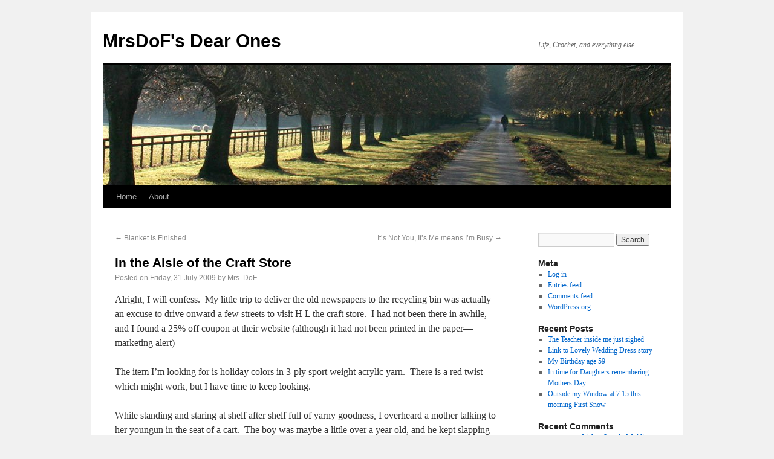

--- FILE ---
content_type: text/html; charset=UTF-8
request_url: https://www.mrsdof.com/2009/07/in_the_aisle_of_the_craft_store-31july2009/
body_size: 8760
content:
<!DOCTYPE html>
<html lang="en-US">
<head>
<meta charset="UTF-8" />
<title>in the Aisle of the Craft Store | MrsDoF&#039;s Dear Ones</title>
<link rel="profile" href="http://gmpg.org/xfn/11" />
<link rel="stylesheet" type="text/css" media="all" href="https://www.mrsdof.com/wp-content/themes/twentyten/style.css" />
<link rel="pingback" href="https://www.mrsdof.com/xmlrpc.php" />
<meta name='robots' content='max-image-preview:large' />
<link rel="alternate" type="application/rss+xml" title="MrsDoF&#039;s Dear Ones &raquo; Feed" href="https://www.mrsdof.com/feed/" />
<link rel="alternate" type="application/rss+xml" title="MrsDoF&#039;s Dear Ones &raquo; Comments Feed" href="https://www.mrsdof.com/comments/feed/" />
<link rel="alternate" type="application/rss+xml" title="MrsDoF&#039;s Dear Ones &raquo; in the Aisle of the Craft Store Comments Feed" href="https://www.mrsdof.com/2009/07/in_the_aisle_of_the_craft_store-31july2009/feed/" />
<link rel="alternate" title="oEmbed (JSON)" type="application/json+oembed" href="https://www.mrsdof.com/wp-json/oembed/1.0/embed?url=https%3A%2F%2Fwww.mrsdof.com%2F2009%2F07%2Fin_the_aisle_of_the_craft_store-31july2009%2F" />
<link rel="alternate" title="oEmbed (XML)" type="text/xml+oembed" href="https://www.mrsdof.com/wp-json/oembed/1.0/embed?url=https%3A%2F%2Fwww.mrsdof.com%2F2009%2F07%2Fin_the_aisle_of_the_craft_store-31july2009%2F&#038;format=xml" />
<style id='wp-img-auto-sizes-contain-inline-css' type='text/css'>
img:is([sizes=auto i],[sizes^="auto," i]){contain-intrinsic-size:3000px 1500px}
/*# sourceURL=wp-img-auto-sizes-contain-inline-css */
</style>
<style id='wp-emoji-styles-inline-css' type='text/css'>

	img.wp-smiley, img.emoji {
		display: inline !important;
		border: none !important;
		box-shadow: none !important;
		height: 1em !important;
		width: 1em !important;
		margin: 0 0.07em !important;
		vertical-align: -0.1em !important;
		background: none !important;
		padding: 0 !important;
	}
/*# sourceURL=wp-emoji-styles-inline-css */
</style>
<style id='wp-block-library-inline-css' type='text/css'>
:root{--wp-block-synced-color:#7a00df;--wp-block-synced-color--rgb:122,0,223;--wp-bound-block-color:var(--wp-block-synced-color);--wp-editor-canvas-background:#ddd;--wp-admin-theme-color:#007cba;--wp-admin-theme-color--rgb:0,124,186;--wp-admin-theme-color-darker-10:#006ba1;--wp-admin-theme-color-darker-10--rgb:0,107,160.5;--wp-admin-theme-color-darker-20:#005a87;--wp-admin-theme-color-darker-20--rgb:0,90,135;--wp-admin-border-width-focus:2px}@media (min-resolution:192dpi){:root{--wp-admin-border-width-focus:1.5px}}.wp-element-button{cursor:pointer}:root .has-very-light-gray-background-color{background-color:#eee}:root .has-very-dark-gray-background-color{background-color:#313131}:root .has-very-light-gray-color{color:#eee}:root .has-very-dark-gray-color{color:#313131}:root .has-vivid-green-cyan-to-vivid-cyan-blue-gradient-background{background:linear-gradient(135deg,#00d084,#0693e3)}:root .has-purple-crush-gradient-background{background:linear-gradient(135deg,#34e2e4,#4721fb 50%,#ab1dfe)}:root .has-hazy-dawn-gradient-background{background:linear-gradient(135deg,#faaca8,#dad0ec)}:root .has-subdued-olive-gradient-background{background:linear-gradient(135deg,#fafae1,#67a671)}:root .has-atomic-cream-gradient-background{background:linear-gradient(135deg,#fdd79a,#004a59)}:root .has-nightshade-gradient-background{background:linear-gradient(135deg,#330968,#31cdcf)}:root .has-midnight-gradient-background{background:linear-gradient(135deg,#020381,#2874fc)}:root{--wp--preset--font-size--normal:16px;--wp--preset--font-size--huge:42px}.has-regular-font-size{font-size:1em}.has-larger-font-size{font-size:2.625em}.has-normal-font-size{font-size:var(--wp--preset--font-size--normal)}.has-huge-font-size{font-size:var(--wp--preset--font-size--huge)}.has-text-align-center{text-align:center}.has-text-align-left{text-align:left}.has-text-align-right{text-align:right}.has-fit-text{white-space:nowrap!important}#end-resizable-editor-section{display:none}.aligncenter{clear:both}.items-justified-left{justify-content:flex-start}.items-justified-center{justify-content:center}.items-justified-right{justify-content:flex-end}.items-justified-space-between{justify-content:space-between}.screen-reader-text{border:0;clip-path:inset(50%);height:1px;margin:-1px;overflow:hidden;padding:0;position:absolute;width:1px;word-wrap:normal!important}.screen-reader-text:focus{background-color:#ddd;clip-path:none;color:#444;display:block;font-size:1em;height:auto;left:5px;line-height:normal;padding:15px 23px 14px;text-decoration:none;top:5px;width:auto;z-index:100000}html :where(.has-border-color){border-style:solid}html :where([style*=border-top-color]){border-top-style:solid}html :where([style*=border-right-color]){border-right-style:solid}html :where([style*=border-bottom-color]){border-bottom-style:solid}html :where([style*=border-left-color]){border-left-style:solid}html :where([style*=border-width]){border-style:solid}html :where([style*=border-top-width]){border-top-style:solid}html :where([style*=border-right-width]){border-right-style:solid}html :where([style*=border-bottom-width]){border-bottom-style:solid}html :where([style*=border-left-width]){border-left-style:solid}html :where(img[class*=wp-image-]){height:auto;max-width:100%}:where(figure){margin:0 0 1em}html :where(.is-position-sticky){--wp-admin--admin-bar--position-offset:var(--wp-admin--admin-bar--height,0px)}@media screen and (max-width:600px){html :where(.is-position-sticky){--wp-admin--admin-bar--position-offset:0px}}

/*# sourceURL=wp-block-library-inline-css */
</style><style id='global-styles-inline-css' type='text/css'>
:root{--wp--preset--aspect-ratio--square: 1;--wp--preset--aspect-ratio--4-3: 4/3;--wp--preset--aspect-ratio--3-4: 3/4;--wp--preset--aspect-ratio--3-2: 3/2;--wp--preset--aspect-ratio--2-3: 2/3;--wp--preset--aspect-ratio--16-9: 16/9;--wp--preset--aspect-ratio--9-16: 9/16;--wp--preset--color--black: #000000;--wp--preset--color--cyan-bluish-gray: #abb8c3;--wp--preset--color--white: #ffffff;--wp--preset--color--pale-pink: #f78da7;--wp--preset--color--vivid-red: #cf2e2e;--wp--preset--color--luminous-vivid-orange: #ff6900;--wp--preset--color--luminous-vivid-amber: #fcb900;--wp--preset--color--light-green-cyan: #7bdcb5;--wp--preset--color--vivid-green-cyan: #00d084;--wp--preset--color--pale-cyan-blue: #8ed1fc;--wp--preset--color--vivid-cyan-blue: #0693e3;--wp--preset--color--vivid-purple: #9b51e0;--wp--preset--gradient--vivid-cyan-blue-to-vivid-purple: linear-gradient(135deg,rgb(6,147,227) 0%,rgb(155,81,224) 100%);--wp--preset--gradient--light-green-cyan-to-vivid-green-cyan: linear-gradient(135deg,rgb(122,220,180) 0%,rgb(0,208,130) 100%);--wp--preset--gradient--luminous-vivid-amber-to-luminous-vivid-orange: linear-gradient(135deg,rgb(252,185,0) 0%,rgb(255,105,0) 100%);--wp--preset--gradient--luminous-vivid-orange-to-vivid-red: linear-gradient(135deg,rgb(255,105,0) 0%,rgb(207,46,46) 100%);--wp--preset--gradient--very-light-gray-to-cyan-bluish-gray: linear-gradient(135deg,rgb(238,238,238) 0%,rgb(169,184,195) 100%);--wp--preset--gradient--cool-to-warm-spectrum: linear-gradient(135deg,rgb(74,234,220) 0%,rgb(151,120,209) 20%,rgb(207,42,186) 40%,rgb(238,44,130) 60%,rgb(251,105,98) 80%,rgb(254,248,76) 100%);--wp--preset--gradient--blush-light-purple: linear-gradient(135deg,rgb(255,206,236) 0%,rgb(152,150,240) 100%);--wp--preset--gradient--blush-bordeaux: linear-gradient(135deg,rgb(254,205,165) 0%,rgb(254,45,45) 50%,rgb(107,0,62) 100%);--wp--preset--gradient--luminous-dusk: linear-gradient(135deg,rgb(255,203,112) 0%,rgb(199,81,192) 50%,rgb(65,88,208) 100%);--wp--preset--gradient--pale-ocean: linear-gradient(135deg,rgb(255,245,203) 0%,rgb(182,227,212) 50%,rgb(51,167,181) 100%);--wp--preset--gradient--electric-grass: linear-gradient(135deg,rgb(202,248,128) 0%,rgb(113,206,126) 100%);--wp--preset--gradient--midnight: linear-gradient(135deg,rgb(2,3,129) 0%,rgb(40,116,252) 100%);--wp--preset--font-size--small: 13px;--wp--preset--font-size--medium: 20px;--wp--preset--font-size--large: 36px;--wp--preset--font-size--x-large: 42px;--wp--preset--spacing--20: 0.44rem;--wp--preset--spacing--30: 0.67rem;--wp--preset--spacing--40: 1rem;--wp--preset--spacing--50: 1.5rem;--wp--preset--spacing--60: 2.25rem;--wp--preset--spacing--70: 3.38rem;--wp--preset--spacing--80: 5.06rem;--wp--preset--shadow--natural: 6px 6px 9px rgba(0, 0, 0, 0.2);--wp--preset--shadow--deep: 12px 12px 50px rgba(0, 0, 0, 0.4);--wp--preset--shadow--sharp: 6px 6px 0px rgba(0, 0, 0, 0.2);--wp--preset--shadow--outlined: 6px 6px 0px -3px rgb(255, 255, 255), 6px 6px rgb(0, 0, 0);--wp--preset--shadow--crisp: 6px 6px 0px rgb(0, 0, 0);}:where(.is-layout-flex){gap: 0.5em;}:where(.is-layout-grid){gap: 0.5em;}body .is-layout-flex{display: flex;}.is-layout-flex{flex-wrap: wrap;align-items: center;}.is-layout-flex > :is(*, div){margin: 0;}body .is-layout-grid{display: grid;}.is-layout-grid > :is(*, div){margin: 0;}:where(.wp-block-columns.is-layout-flex){gap: 2em;}:where(.wp-block-columns.is-layout-grid){gap: 2em;}:where(.wp-block-post-template.is-layout-flex){gap: 1.25em;}:where(.wp-block-post-template.is-layout-grid){gap: 1.25em;}.has-black-color{color: var(--wp--preset--color--black) !important;}.has-cyan-bluish-gray-color{color: var(--wp--preset--color--cyan-bluish-gray) !important;}.has-white-color{color: var(--wp--preset--color--white) !important;}.has-pale-pink-color{color: var(--wp--preset--color--pale-pink) !important;}.has-vivid-red-color{color: var(--wp--preset--color--vivid-red) !important;}.has-luminous-vivid-orange-color{color: var(--wp--preset--color--luminous-vivid-orange) !important;}.has-luminous-vivid-amber-color{color: var(--wp--preset--color--luminous-vivid-amber) !important;}.has-light-green-cyan-color{color: var(--wp--preset--color--light-green-cyan) !important;}.has-vivid-green-cyan-color{color: var(--wp--preset--color--vivid-green-cyan) !important;}.has-pale-cyan-blue-color{color: var(--wp--preset--color--pale-cyan-blue) !important;}.has-vivid-cyan-blue-color{color: var(--wp--preset--color--vivid-cyan-blue) !important;}.has-vivid-purple-color{color: var(--wp--preset--color--vivid-purple) !important;}.has-black-background-color{background-color: var(--wp--preset--color--black) !important;}.has-cyan-bluish-gray-background-color{background-color: var(--wp--preset--color--cyan-bluish-gray) !important;}.has-white-background-color{background-color: var(--wp--preset--color--white) !important;}.has-pale-pink-background-color{background-color: var(--wp--preset--color--pale-pink) !important;}.has-vivid-red-background-color{background-color: var(--wp--preset--color--vivid-red) !important;}.has-luminous-vivid-orange-background-color{background-color: var(--wp--preset--color--luminous-vivid-orange) !important;}.has-luminous-vivid-amber-background-color{background-color: var(--wp--preset--color--luminous-vivid-amber) !important;}.has-light-green-cyan-background-color{background-color: var(--wp--preset--color--light-green-cyan) !important;}.has-vivid-green-cyan-background-color{background-color: var(--wp--preset--color--vivid-green-cyan) !important;}.has-pale-cyan-blue-background-color{background-color: var(--wp--preset--color--pale-cyan-blue) !important;}.has-vivid-cyan-blue-background-color{background-color: var(--wp--preset--color--vivid-cyan-blue) !important;}.has-vivid-purple-background-color{background-color: var(--wp--preset--color--vivid-purple) !important;}.has-black-border-color{border-color: var(--wp--preset--color--black) !important;}.has-cyan-bluish-gray-border-color{border-color: var(--wp--preset--color--cyan-bluish-gray) !important;}.has-white-border-color{border-color: var(--wp--preset--color--white) !important;}.has-pale-pink-border-color{border-color: var(--wp--preset--color--pale-pink) !important;}.has-vivid-red-border-color{border-color: var(--wp--preset--color--vivid-red) !important;}.has-luminous-vivid-orange-border-color{border-color: var(--wp--preset--color--luminous-vivid-orange) !important;}.has-luminous-vivid-amber-border-color{border-color: var(--wp--preset--color--luminous-vivid-amber) !important;}.has-light-green-cyan-border-color{border-color: var(--wp--preset--color--light-green-cyan) !important;}.has-vivid-green-cyan-border-color{border-color: var(--wp--preset--color--vivid-green-cyan) !important;}.has-pale-cyan-blue-border-color{border-color: var(--wp--preset--color--pale-cyan-blue) !important;}.has-vivid-cyan-blue-border-color{border-color: var(--wp--preset--color--vivid-cyan-blue) !important;}.has-vivid-purple-border-color{border-color: var(--wp--preset--color--vivid-purple) !important;}.has-vivid-cyan-blue-to-vivid-purple-gradient-background{background: var(--wp--preset--gradient--vivid-cyan-blue-to-vivid-purple) !important;}.has-light-green-cyan-to-vivid-green-cyan-gradient-background{background: var(--wp--preset--gradient--light-green-cyan-to-vivid-green-cyan) !important;}.has-luminous-vivid-amber-to-luminous-vivid-orange-gradient-background{background: var(--wp--preset--gradient--luminous-vivid-amber-to-luminous-vivid-orange) !important;}.has-luminous-vivid-orange-to-vivid-red-gradient-background{background: var(--wp--preset--gradient--luminous-vivid-orange-to-vivid-red) !important;}.has-very-light-gray-to-cyan-bluish-gray-gradient-background{background: var(--wp--preset--gradient--very-light-gray-to-cyan-bluish-gray) !important;}.has-cool-to-warm-spectrum-gradient-background{background: var(--wp--preset--gradient--cool-to-warm-spectrum) !important;}.has-blush-light-purple-gradient-background{background: var(--wp--preset--gradient--blush-light-purple) !important;}.has-blush-bordeaux-gradient-background{background: var(--wp--preset--gradient--blush-bordeaux) !important;}.has-luminous-dusk-gradient-background{background: var(--wp--preset--gradient--luminous-dusk) !important;}.has-pale-ocean-gradient-background{background: var(--wp--preset--gradient--pale-ocean) !important;}.has-electric-grass-gradient-background{background: var(--wp--preset--gradient--electric-grass) !important;}.has-midnight-gradient-background{background: var(--wp--preset--gradient--midnight) !important;}.has-small-font-size{font-size: var(--wp--preset--font-size--small) !important;}.has-medium-font-size{font-size: var(--wp--preset--font-size--medium) !important;}.has-large-font-size{font-size: var(--wp--preset--font-size--large) !important;}.has-x-large-font-size{font-size: var(--wp--preset--font-size--x-large) !important;}
/*# sourceURL=global-styles-inline-css */
</style>

<style id='classic-theme-styles-inline-css' type='text/css'>
/*! This file is auto-generated */
.wp-block-button__link{color:#fff;background-color:#32373c;border-radius:9999px;box-shadow:none;text-decoration:none;padding:calc(.667em + 2px) calc(1.333em + 2px);font-size:1.125em}.wp-block-file__button{background:#32373c;color:#fff;text-decoration:none}
/*# sourceURL=/wp-includes/css/classic-themes.min.css */
</style>
<link rel="https://api.w.org/" href="https://www.mrsdof.com/wp-json/" /><link rel="alternate" title="JSON" type="application/json" href="https://www.mrsdof.com/wp-json/wp/v2/posts/788" /><link rel="EditURI" type="application/rsd+xml" title="RSD" href="https://www.mrsdof.com/xmlrpc.php?rsd" />
<meta name="generator" content="WordPress 6.9" />
<link rel="canonical" href="https://www.mrsdof.com/2009/07/in_the_aisle_of_the_craft_store-31july2009/" />
<link rel='shortlink' href='https://www.mrsdof.com/?p=788' />
</head>

<body class="wp-singular post-template-default single single-post postid-788 single-format-standard wp-theme-twentyten">
<div id="wrapper" class="hfeed">
	<div id="header">
		<div id="masthead">
			<div id="branding" role="banner">
								<div id="site-title">
					<span>
						<a href="https://www.mrsdof.com/" title="MrsDoF&#039;s Dear Ones" rel="home">MrsDoF&#039;s Dear Ones</a>
					</span>
				</div>
				<div id="site-description">Life, Crochet, and everything else</div>

										<img src="https://www.mrsdof.com/wp-content/themes/twentyten/images/headers/path.jpg" width="940" height="198" alt="" />
								</div><!-- #branding -->

			<div id="access" role="navigation">
			  				<div class="skip-link screen-reader-text"><a href="#content" title="Skip to content">Skip to content</a></div>
								<div class="menu"><ul>
<li ><a href="https://www.mrsdof.com/">Home</a></li><li class="page_item page-item-2"><a href="https://www.mrsdof.com/about/">About</a></li>
</ul></div>
			</div><!-- #access -->
		</div><!-- #masthead -->
	</div><!-- #header -->

	<div id="main">

		<div id="container">
			<div id="content" role="main">

			

				<div id="nav-above" class="navigation">
					<div class="nav-previous"><a href="https://www.mrsdof.com/2009/07/blanket_is_finished-29july2009/" rel="prev"><span class="meta-nav">&larr;</span> Blanket is Finished</a></div>
					<div class="nav-next"><a href="https://www.mrsdof.com/2009/08/its_not_you_its_me_im_busy/" rel="next">It&#8217;s Not You, It&#8217;s Me means  I&#8217;m Busy <span class="meta-nav">&rarr;</span></a></div>
				</div><!-- #nav-above -->

				<div id="post-788" class="post-788 post type-post status-publish format-standard hentry category-thinking">
					<h1 class="entry-title">in the Aisle of the Craft Store</h1>

					<div class="entry-meta">
						<span class="meta-prep meta-prep-author">Posted on</span> <a href="https://www.mrsdof.com/2009/07/in_the_aisle_of_the_craft_store-31july2009/" title="2:09 pm" rel="bookmark"><span class="entry-date">Friday, 31 July 2009</span></a> <span class="meta-sep">by</span> <span class="author vcard"><a class="url fn n" href="https://www.mrsdof.com/author/mrsdof_admin/" title="View all posts by Mrs. DoF">Mrs. DoF</a></span>					</div><!-- .entry-meta -->

					<div class="entry-content">
						<p>Alright, I will confess.&nbsp; My little trip to deliver the old newspapers to the recycling bin was actually an excuse to drive onward a few streets to visit H L the craft store.&nbsp; I had not been there in awhile, and I found a 25% off coupon at their website (although it had not been printed in the paper&#8212;marketing alert)</p>
<p>The item I&#8217;m looking for is holiday colors in 3-ply sport weight acrylic yarn.&nbsp; There is a red twist which might work, but I have time to keep looking.</p>
<p>While standing and staring at shelf after shelf full of yarny goodness, I overheard a mother talking to her youngun in the seat of a cart.&nbsp; The boy was maybe a little over a year old, and he kept slapping his mom&#8217;s arm, or tummy, and tugged on her shirt.&nbsp; I remember that being a signal from my pre-word son that he was umm, thirsty.<br />
This mother told him to &#8220;No Hit! Not Nice!&#8221; a bit too loudly, considering she was standing close enough for him to smack her arm again.<br />
Then she backed up a little so he could not reach her, and said &#8220;If you hit mommy again, I will have to spank you.&#8221;</p>
<p>I walked around the end of the lane and almost bumped into a clerk who was busy counting stock.&nbsp; She turned and looked at me with a wrinkle in her forehead.&nbsp; &#8220;Did I just hear that?&#8221; she whispered.&nbsp; &#8220;If you hit again, a spanking?&#8221;</p>
<p>I nodded, just as cart with child and young mother came into the aisle.</p>
<p>The clerk winked at me as if we shared a secret.</p>
<p>I&#8217;m still not quite accustomed to seeing people the same age as my sons as being parents.&nbsp; The girl most likely did not realize about her choice of words and actions, and does not have the years of hindsight that I do.&nbsp; The toddler looked fine enough, tho there did not seem to be any other interaction between mother and son.</p>
<p>Neither the clerk nor I said anything, but I smiled at the child.&nbsp; I smile at every child I see, but the &#8220;stranger! danger!&#8221; lessons don&#8217;t allow a kid to smile back very often.&nbsp; This one did not.</p>
<p>I used the coupon on a 4-ply acrylic yarn called <em>Earthy Ombre</em> a bunch of lovely shades of Autumn and it will peg loom knit into a fine hat&#8212;maybe nice enough that I&#8217;ll keep it for me.</p>
<p>~~love and Huggs, Diane</p>
											</div><!-- .entry-content -->


					<div class="entry-utility">
						This entry was posted in <a href="https://www.mrsdof.com/category/thinking/" rel="category tag">Thinking</a>. Bookmark the <a href="https://www.mrsdof.com/2009/07/in_the_aisle_of_the_craft_store-31july2009/" title="Permalink to in the Aisle of the Craft Store" rel="bookmark">permalink</a>.											</div><!-- .entry-utility -->
				</div><!-- #post-## -->

				<div id="nav-below" class="navigation">
					<div class="nav-previous"><a href="https://www.mrsdof.com/2009/07/blanket_is_finished-29july2009/" rel="prev"><span class="meta-nav">&larr;</span> Blanket is Finished</a></div>
					<div class="nav-next"><a href="https://www.mrsdof.com/2009/08/its_not_you_its_me_im_busy/" rel="next">It&#8217;s Not You, It&#8217;s Me means  I&#8217;m Busy <span class="meta-nav">&rarr;</span></a></div>
				</div><!-- #nav-below -->

				
			<div id="comments">


			<h3 id="comments-title">4 Responses to <em>in the Aisle of the Craft Store</em></h3>


			<ol class="commentlist">
				</li><!-- #comment-## -->
</li><!-- #comment-## -->
</li><!-- #comment-## -->
</li><!-- #comment-## -->
			</ol>




</div><!-- #comments -->


			</div><!-- #content -->
		</div><!-- #container -->


		<div id="primary" class="widget-area" role="complementary">
			<ul class="xoxo">

<li id="search-2" class="widget-container widget_search"><form role="search" method="get" id="searchform" class="searchform" action="https://www.mrsdof.com/">
				<div>
					<label class="screen-reader-text" for="s">Search for:</label>
					<input type="text" value="" name="s" id="s" />
					<input type="submit" id="searchsubmit" value="Search" />
				</div>
			</form></li><li id="meta-2" class="widget-container widget_meta"><h3 class="widget-title">Meta</h3>
		<ul>
						<li><a href="https://www.mrsdof.com/wp-login.php">Log in</a></li>
			<li><a href="https://www.mrsdof.com/feed/">Entries feed</a></li>
			<li><a href="https://www.mrsdof.com/comments/feed/">Comments feed</a></li>

			<li><a href="https://wordpress.org/">WordPress.org</a></li>
		</ul>

		</li>
		<li id="recent-posts-2" class="widget-container widget_recent_entries">
		<h3 class="widget-title">Recent Posts</h3>
		<ul>
											<li>
					<a href="https://www.mrsdof.com/2015/12/the-teacher-inside-me-just-sighed/">The Teacher inside me just sighed</a>
									</li>
											<li>
					<a href="https://www.mrsdof.com/2015/06/link-to-lovely-wedding-dress-story/">Link to Lovely Wedding Dress story</a>
									</li>
											<li>
					<a href="https://www.mrsdof.com/2015/06/my-birthday-age-59/">My Birthday age 59</a>
									</li>
											<li>
					<a href="https://www.mrsdof.com/2014/05/in-time-for-daughters-remembering-mothers-day/">In time for Daughters remembering Mothers Day</a>
									</li>
											<li>
					<a href="https://www.mrsdof.com/2013/11/outside-my-window-at-715-this-morning-first-snow/">Outside my Window at 7:15 this morning First Snow</a>
									</li>
					</ul>

		</li><li id="recent-comments-2" class="widget-container widget_recent_comments"><h3 class="widget-title">Recent Comments</h3><ul id="recentcomments"><li class="recentcomments"><span class="comment-author-link"><a href="http://mommascorner.com" class="url" rel="ugc external nofollow">momma</a></span> on <a href="https://www.mrsdof.com/2015/06/link-to-lovely-wedding-dress-story/#comment-5940">Link to Lovely Wedding Dress story</a></li><li class="recentcomments"><span class="comment-author-link"><a href="http://mommascorner.com" class="url" rel="ugc external nofollow">momma</a></span> on <a href="https://www.mrsdof.com/2015/06/my-birthday-age-59/#comment-5936">My Birthday age 59</a></li><li class="recentcomments"><span class="comment-author-link"><a href="https://www.mrsdof.com" class="url" rel="ugc">MrsDoF</a></span> on <a href="https://www.mrsdof.com/2015/06/my-birthday-age-59/#comment-5935">My Birthday age 59</a></li><li class="recentcomments"><span class="comment-author-link"><a href="https://www.mrsdof.com" class="url" rel="ugc">MrsDoF</a></span> on <a href="https://www.mrsdof.com/2015/06/my-birthday-age-59/#comment-5934">My Birthday age 59</a></li><li class="recentcomments"><span class="comment-author-link"><a href="https://www.mrsdof.com" class="url" rel="ugc">MrsDoF</a></span> on <a href="https://www.mrsdof.com/2015/06/my-birthday-age-59/#comment-5933">My Birthday age 59</a></li></ul></li><li id="archives-2" class="widget-container widget_archive"><h3 class="widget-title">Archives</h3>
			<ul>
					<li><a href='https://www.mrsdof.com/2015/12/'>December 2015</a></li>
	<li><a href='https://www.mrsdof.com/2015/06/'>June 2015</a></li>
	<li><a href='https://www.mrsdof.com/2014/05/'>May 2014</a></li>
	<li><a href='https://www.mrsdof.com/2013/11/'>November 2013</a></li>
	<li><a href='https://www.mrsdof.com/2013/06/'>June 2013</a></li>
	<li><a href='https://www.mrsdof.com/2013/05/'>May 2013</a></li>
	<li><a href='https://www.mrsdof.com/2013/02/'>February 2013</a></li>
	<li><a href='https://www.mrsdof.com/2012/12/'>December 2012</a></li>
	<li><a href='https://www.mrsdof.com/2012/11/'>November 2012</a></li>
	<li><a href='https://www.mrsdof.com/2012/06/'>June 2012</a></li>
	<li><a href='https://www.mrsdof.com/2012/05/'>May 2012</a></li>
	<li><a href='https://www.mrsdof.com/2012/04/'>April 2012</a></li>
	<li><a href='https://www.mrsdof.com/2012/03/'>March 2012</a></li>
	<li><a href='https://www.mrsdof.com/2012/01/'>January 2012</a></li>
	<li><a href='https://www.mrsdof.com/2011/12/'>December 2011</a></li>
	<li><a href='https://www.mrsdof.com/2011/11/'>November 2011</a></li>
	<li><a href='https://www.mrsdof.com/2011/10/'>October 2011</a></li>
	<li><a href='https://www.mrsdof.com/2011/09/'>September 2011</a></li>
	<li><a href='https://www.mrsdof.com/2011/07/'>July 2011</a></li>
	<li><a href='https://www.mrsdof.com/2011/06/'>June 2011</a></li>
	<li><a href='https://www.mrsdof.com/2011/05/'>May 2011</a></li>
	<li><a href='https://www.mrsdof.com/2011/04/'>April 2011</a></li>
	<li><a href='https://www.mrsdof.com/2011/03/'>March 2011</a></li>
	<li><a href='https://www.mrsdof.com/2011/02/'>February 2011</a></li>
	<li><a href='https://www.mrsdof.com/2011/01/'>January 2011</a></li>
	<li><a href='https://www.mrsdof.com/2010/11/'>November 2010</a></li>
	<li><a href='https://www.mrsdof.com/2010/10/'>October 2010</a></li>
	<li><a href='https://www.mrsdof.com/2010/09/'>September 2010</a></li>
	<li><a href='https://www.mrsdof.com/2010/08/'>August 2010</a></li>
	<li><a href='https://www.mrsdof.com/2010/07/'>July 2010</a></li>
	<li><a href='https://www.mrsdof.com/2010/06/'>June 2010</a></li>
	<li><a href='https://www.mrsdof.com/2010/05/'>May 2010</a></li>
	<li><a href='https://www.mrsdof.com/2010/04/'>April 2010</a></li>
	<li><a href='https://www.mrsdof.com/2010/03/'>March 2010</a></li>
	<li><a href='https://www.mrsdof.com/2010/02/'>February 2010</a></li>
	<li><a href='https://www.mrsdof.com/2010/01/'>January 2010</a></li>
	<li><a href='https://www.mrsdof.com/2009/12/'>December 2009</a></li>
	<li><a href='https://www.mrsdof.com/2009/11/'>November 2009</a></li>
	<li><a href='https://www.mrsdof.com/2009/10/'>October 2009</a></li>
	<li><a href='https://www.mrsdof.com/2009/09/'>September 2009</a></li>
	<li><a href='https://www.mrsdof.com/2009/08/'>August 2009</a></li>
	<li><a href='https://www.mrsdof.com/2009/07/'>July 2009</a></li>
	<li><a href='https://www.mrsdof.com/2009/06/'>June 2009</a></li>
	<li><a href='https://www.mrsdof.com/2009/05/'>May 2009</a></li>
	<li><a href='https://www.mrsdof.com/2009/04/'>April 2009</a></li>
	<li><a href='https://www.mrsdof.com/2009/03/'>March 2009</a></li>
	<li><a href='https://www.mrsdof.com/2009/02/'>February 2009</a></li>
	<li><a href='https://www.mrsdof.com/2009/01/'>January 2009</a></li>
	<li><a href='https://www.mrsdof.com/2008/12/'>December 2008</a></li>
	<li><a href='https://www.mrsdof.com/2008/11/'>November 2008</a></li>
	<li><a href='https://www.mrsdof.com/2008/10/'>October 2008</a></li>
	<li><a href='https://www.mrsdof.com/2008/09/'>September 2008</a></li>
	<li><a href='https://www.mrsdof.com/2008/08/'>August 2008</a></li>
	<li><a href='https://www.mrsdof.com/2008/07/'>July 2008</a></li>
	<li><a href='https://www.mrsdof.com/2008/06/'>June 2008</a></li>
	<li><a href='https://www.mrsdof.com/2008/05/'>May 2008</a></li>
	<li><a href='https://www.mrsdof.com/2008/04/'>April 2008</a></li>
	<li><a href='https://www.mrsdof.com/2008/03/'>March 2008</a></li>
	<li><a href='https://www.mrsdof.com/2008/02/'>February 2008</a></li>
	<li><a href='https://www.mrsdof.com/2008/01/'>January 2008</a></li>
	<li><a href='https://www.mrsdof.com/2007/12/'>December 2007</a></li>
	<li><a href='https://www.mrsdof.com/2007/11/'>November 2007</a></li>
	<li><a href='https://www.mrsdof.com/2007/10/'>October 2007</a></li>
	<li><a href='https://www.mrsdof.com/2007/09/'>September 2007</a></li>
	<li><a href='https://www.mrsdof.com/2007/08/'>August 2007</a></li>
	<li><a href='https://www.mrsdof.com/2007/07/'>July 2007</a></li>
	<li><a href='https://www.mrsdof.com/2007/06/'>June 2007</a></li>
	<li><a href='https://www.mrsdof.com/2007/05/'>May 2007</a></li>
	<li><a href='https://www.mrsdof.com/2007/04/'>April 2007</a></li>
	<li><a href='https://www.mrsdof.com/2007/03/'>March 2007</a></li>
	<li><a href='https://www.mrsdof.com/2007/02/'>February 2007</a></li>
	<li><a href='https://www.mrsdof.com/2007/01/'>January 2007</a></li>
	<li><a href='https://www.mrsdof.com/2006/12/'>December 2006</a></li>
	<li><a href='https://www.mrsdof.com/2006/11/'>November 2006</a></li>
	<li><a href='https://www.mrsdof.com/2006/10/'>October 2006</a></li>
	<li><a href='https://www.mrsdof.com/2006/09/'>September 2006</a></li>
	<li><a href='https://www.mrsdof.com/2006/08/'>August 2006</a></li>
	<li><a href='https://www.mrsdof.com/2006/07/'>July 2006</a></li>
	<li><a href='https://www.mrsdof.com/2006/06/'>June 2006</a></li>
	<li><a href='https://www.mrsdof.com/2006/05/'>May 2006</a></li>
	<li><a href='https://www.mrsdof.com/2006/04/'>April 2006</a></li>
	<li><a href='https://www.mrsdof.com/2006/03/'>March 2006</a></li>
	<li><a href='https://www.mrsdof.com/2006/02/'>February 2006</a></li>
	<li><a href='https://www.mrsdof.com/2006/01/'>January 2006</a></li>
	<li><a href='https://www.mrsdof.com/2005/12/'>December 2005</a></li>
	<li><a href='https://www.mrsdof.com/2005/11/'>November 2005</a></li>
	<li><a href='https://www.mrsdof.com/2005/10/'>October 2005</a></li>
	<li><a href='https://www.mrsdof.com/2005/09/'>September 2005</a></li>
	<li><a href='https://www.mrsdof.com/2005/08/'>August 2005</a></li>
	<li><a href='https://www.mrsdof.com/2005/07/'>July 2005</a></li>
	<li><a href='https://www.mrsdof.com/2005/06/'>June 2005</a></li>
	<li><a href='https://www.mrsdof.com/2005/05/'>May 2005</a></li>
	<li><a href='https://www.mrsdof.com/2005/04/'>April 2005</a></li>
	<li><a href='https://www.mrsdof.com/2005/03/'>March 2005</a></li>
	<li><a href='https://www.mrsdof.com/2005/02/'>February 2005</a></li>
	<li><a href='https://www.mrsdof.com/2005/01/'>January 2005</a></li>
			</ul>

			</li><li id="categories-2" class="widget-container widget_categories"><h3 class="widget-title">Categories</h3>
			<ul>
					<li class="cat-item cat-item-11"><a href="https://www.mrsdof.com/category/crochet/">Crochet</a>
</li>
	<li class="cat-item cat-item-9"><a href="https://www.mrsdof.com/category/family/">Family</a>
</li>
	<li class="cat-item cat-item-8"><a href="https://www.mrsdof.com/category/food/">Food</a>
</li>
	<li class="cat-item cat-item-13"><a href="https://www.mrsdof.com/category/knitting-loom/">Knitting Loom</a>
</li>
	<li class="cat-item cat-item-6"><a href="https://www.mrsdof.com/category/partner/">Partner</a>
</li>
	<li class="cat-item cat-item-10"><a href="https://www.mrsdof.com/category/personal/">Personal</a>
</li>
	<li class="cat-item cat-item-7"><a href="https://www.mrsdof.com/category/poetry/">Poetry</a>
</li>
	<li class="cat-item cat-item-12"><a href="https://www.mrsdof.com/category/recipes/">Recipes</a>
</li>
	<li class="cat-item cat-item-5"><a href="https://www.mrsdof.com/category/reviews/">Reviews</a>
</li>
	<li class="cat-item cat-item-3"><a href="https://www.mrsdof.com/category/school/">School</a>
</li>
	<li class="cat-item cat-item-4"><a href="https://www.mrsdof.com/category/thinking/">Thinking</a>
</li>
	<li class="cat-item cat-item-1"><a href="https://www.mrsdof.com/category/uncategorized/">Uncategorized</a>
</li>
			</ul>

			</li>			</ul>
		</div><!-- #primary .widget-area -->

	</div><!-- #main -->

	<div id="footer" role="contentinfo">
		<div id="colophon">



			<div id="site-info">
				<a href="https://www.mrsdof.com/" title="MrsDoF&#039;s Dear Ones" rel="home">
					MrsDoF&#039;s Dear Ones				</a>
			</div><!-- #site-info -->

			<div id="site-generator">
								<a href="http://wordpress.org/" title="Semantic Personal Publishing Platform" rel="generator">Proudly powered by WordPress.</a>
			</div><!-- #site-generator -->

		</div><!-- #colophon -->
	</div><!-- #footer -->

</div><!-- #wrapper -->

<script type="speculationrules">
{"prefetch":[{"source":"document","where":{"and":[{"href_matches":"/*"},{"not":{"href_matches":["/wp-*.php","/wp-admin/*","/wp-content/uploads/*","/wp-content/*","/wp-content/plugins/*","/wp-content/themes/twentyten/*","/*\\?(.+)"]}},{"not":{"selector_matches":"a[rel~=\"nofollow\"]"}},{"not":{"selector_matches":".no-prefetch, .no-prefetch a"}}]},"eagerness":"conservative"}]}
</script>
<script type="text/javascript" src="https://www.mrsdof.com/wp-includes/js/comment-reply.min.js?ver=6.9" id="comment-reply-js" async="async" data-wp-strategy="async" fetchpriority="low"></script>
<script id="wp-emoji-settings" type="application/json">
{"baseUrl":"https://s.w.org/images/core/emoji/17.0.2/72x72/","ext":".png","svgUrl":"https://s.w.org/images/core/emoji/17.0.2/svg/","svgExt":".svg","source":{"concatemoji":"https://www.mrsdof.com/wp-includes/js/wp-emoji-release.min.js?ver=6.9"}}
</script>
<script type="module">
/* <![CDATA[ */
/*! This file is auto-generated */
const a=JSON.parse(document.getElementById("wp-emoji-settings").textContent),o=(window._wpemojiSettings=a,"wpEmojiSettingsSupports"),s=["flag","emoji"];function i(e){try{var t={supportTests:e,timestamp:(new Date).valueOf()};sessionStorage.setItem(o,JSON.stringify(t))}catch(e){}}function c(e,t,n){e.clearRect(0,0,e.canvas.width,e.canvas.height),e.fillText(t,0,0);t=new Uint32Array(e.getImageData(0,0,e.canvas.width,e.canvas.height).data);e.clearRect(0,0,e.canvas.width,e.canvas.height),e.fillText(n,0,0);const a=new Uint32Array(e.getImageData(0,0,e.canvas.width,e.canvas.height).data);return t.every((e,t)=>e===a[t])}function p(e,t){e.clearRect(0,0,e.canvas.width,e.canvas.height),e.fillText(t,0,0);var n=e.getImageData(16,16,1,1);for(let e=0;e<n.data.length;e++)if(0!==n.data[e])return!1;return!0}function u(e,t,n,a){switch(t){case"flag":return n(e,"\ud83c\udff3\ufe0f\u200d\u26a7\ufe0f","\ud83c\udff3\ufe0f\u200b\u26a7\ufe0f")?!1:!n(e,"\ud83c\udde8\ud83c\uddf6","\ud83c\udde8\u200b\ud83c\uddf6")&&!n(e,"\ud83c\udff4\udb40\udc67\udb40\udc62\udb40\udc65\udb40\udc6e\udb40\udc67\udb40\udc7f","\ud83c\udff4\u200b\udb40\udc67\u200b\udb40\udc62\u200b\udb40\udc65\u200b\udb40\udc6e\u200b\udb40\udc67\u200b\udb40\udc7f");case"emoji":return!a(e,"\ud83e\u1fac8")}return!1}function f(e,t,n,a){let r;const o=(r="undefined"!=typeof WorkerGlobalScope&&self instanceof WorkerGlobalScope?new OffscreenCanvas(300,150):document.createElement("canvas")).getContext("2d",{willReadFrequently:!0}),s=(o.textBaseline="top",o.font="600 32px Arial",{});return e.forEach(e=>{s[e]=t(o,e,n,a)}),s}function r(e){var t=document.createElement("script");t.src=e,t.defer=!0,document.head.appendChild(t)}a.supports={everything:!0,everythingExceptFlag:!0},new Promise(t=>{let n=function(){try{var e=JSON.parse(sessionStorage.getItem(o));if("object"==typeof e&&"number"==typeof e.timestamp&&(new Date).valueOf()<e.timestamp+604800&&"object"==typeof e.supportTests)return e.supportTests}catch(e){}return null}();if(!n){if("undefined"!=typeof Worker&&"undefined"!=typeof OffscreenCanvas&&"undefined"!=typeof URL&&URL.createObjectURL&&"undefined"!=typeof Blob)try{var e="postMessage("+f.toString()+"("+[JSON.stringify(s),u.toString(),c.toString(),p.toString()].join(",")+"));",a=new Blob([e],{type:"text/javascript"});const r=new Worker(URL.createObjectURL(a),{name:"wpTestEmojiSupports"});return void(r.onmessage=e=>{i(n=e.data),r.terminate(),t(n)})}catch(e){}i(n=f(s,u,c,p))}t(n)}).then(e=>{for(const n in e)a.supports[n]=e[n],a.supports.everything=a.supports.everything&&a.supports[n],"flag"!==n&&(a.supports.everythingExceptFlag=a.supports.everythingExceptFlag&&a.supports[n]);var t;a.supports.everythingExceptFlag=a.supports.everythingExceptFlag&&!a.supports.flag,a.supports.everything||((t=a.source||{}).concatemoji?r(t.concatemoji):t.wpemoji&&t.twemoji&&(r(t.twemoji),r(t.wpemoji)))});
//# sourceURL=https://www.mrsdof.com/wp-includes/js/wp-emoji-loader.min.js
/* ]]> */
</script>
</body>
</html>
